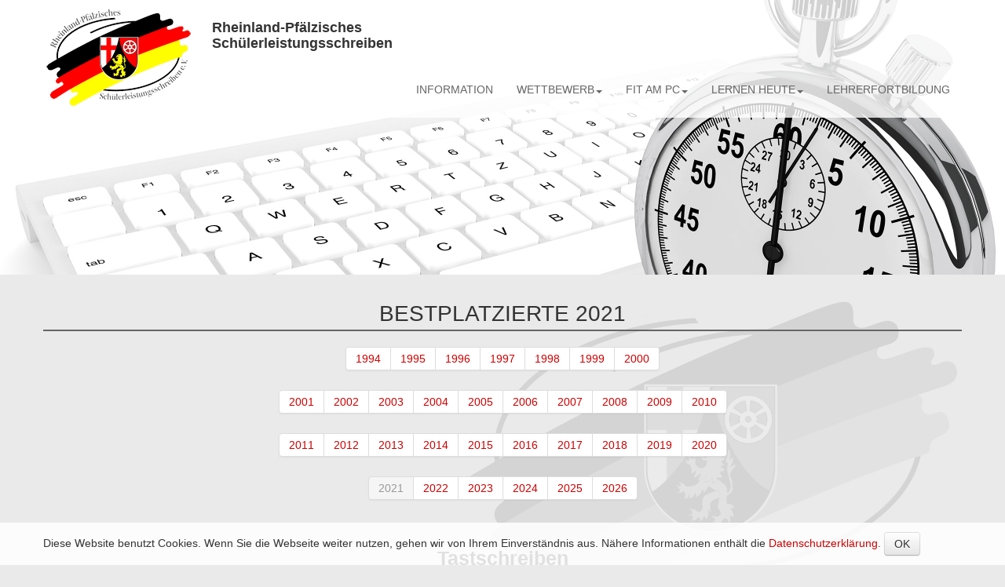

--- FILE ---
content_type: text/html; charset=utf-8
request_url: https://leistungsschreiben.info/wettbewerb/bestplatzierte/2021
body_size: 3546
content:
<!DOCTYPE html>
<!--[if lt IE 7]>      <html class="no-js lt-ie9 lt-ie8 lt-ie7"> <![endif]-->
<!--[if IE 7]>         <html class="no-js lt-ie9 lt-ie8"> <![endif]-->
<!--[if IE 8]>         <html class="no-js lt-ie9"> <![endif]-->
<!--[if gt IE 8]><!--> <html class="no-js"> <!--<![endif]-->
    <head>
    	<base href="https://leistungsschreiben.info/">
        <meta charset="utf-8">
        <meta http-equiv="X-UA-Compatible" content="IE=edge,chrome=1">
        <title>Herzlich Willkommen &bull; Rheinland-Pfälzisches Schülerleistungsschreiben e. V.</title>
        <meta name="description" content="Der Verein Rheinland-Pf&auml;lzisches Sch&uuml;lerleistungsschreiben e. V. wurde im Juni 1997 zur F&ouml;rderung des Tastschreibens, der Text- und Datenverarbeitung, der Kurzschrift und der B&uuml;rowirtschaft mit allen damit im Zusammenhang stehenden Bildungsg&uuml;tern gegr&uuml;ndet.">
        <meta name="keywords" content="Verein, Rheinland, Pfalz, Schüler, Leistungsschreiben, Tastschreiben, Wettbewerb, 1997, Förderung, Textverarbeitung, Datenverarbeitung, Kurzschrift, Bürowirtschaft, Bildungsgut, Schulen, 2026">

        
        <meta name="viewport" content="width=device-width">

		<link rel="apple-touch-icon" href="assets/icons/apple-touch-icon.png">
		<link rel="apple-touch-icon" sizes="72x72" href="assets/icons/apple-touch-icon-ipad72.png" />
		<link rel="apple-touch-icon" sizes="114x114" href="assets/icons/apple-touch-icon-iphone-retina114.png" />
		<link rel="apple-touch-icon" sizes="144x144" href="assets/icons/apple-touch-icon-ipad-retina144.png" />
		
		<link rel="icon" href="favicon.png" type="image/png" />
		<!--[if IE]><link rel="shortcut icon" href="favicon.ico"><![endif]-->
		<!-- or, set /favicon.ico for IE10 win -->

        <link rel="stylesheet" href="assets/css/bootstrap.min.css">
		<link rel="stylesheet" href="assets/css/bootstrap-responsive.min.css">

    	<link rel="stylesheet" href="assets/css/font-icons.css">
		<!--[if IE 7]><link rel="stylesheet" href="assets/css/font-awesome-ie7.min.css"><![endif]-->

		<link rel="stylesheet" href="assets/css/main.css?20180414">

        <script src="assets/js/vendor/modernizr-2.6.2-respond-1.1.0.min.js"></script>

    </head>
    <body>
    
        <!--[if lt IE 7]>
            <p class="chromeframe">Sie benutzen einen <strong>veralteten</strong> Browser. Bitte <a href="http://browsehappy.com/">aktualisieren Sie Ihren Browser</a> oder <a href="http://www.google.com/chromeframe/?redirect=true">aktivieren Sie den Google Chrome Frame</a> um das Surferlebnis zu verbessern.</p>
        <![endif]-->

        <nav class="navbar navbar-fixed-top">
            <div class="navbar-inner">
                <div class="container">                     <span class="brand"><a href="/" title="Startseite"><img src="assets/images/logo.png" alt="Rheinland-Pfälzisches Schülerleistungsschreiben e. V."></a></span>

                    <div class="website-title">Rheinland-Pfälzisches<br />
                        Schülerleistungsschreiben</div>

                                            <ul class="nav nav-pills pull-right">
                            <li><a href="https://leistungsschreiben.info/verein/information">Information</a></li>
                            <li class="dropdown">
                                <a href="#" class="dropdown-toggle" data-toggle="dropdown">Wettbewerb<b class="caret"></b></a>
                                <ul class="dropdown-menu">
                                    <li><a href="https://leistungsschreiben.info/wettbewerb/anmeldung">Anmeldung</a></li>
                                    <li class="active"><a href="https://leistungsschreiben.info/wettbewerb/bestplatzierte">Bestplatzierte - Sieger</a></li>
                                    <li><a href="https://leistungsschreiben.info/wettbewerb/plakate">Plakate</a></li>
                                    <li><a href="https://leistungsschreiben.info/wettbewerb/wettschreibunterlagen">Wettschreibunterlagen</a></li>
                                </ul>
                            </li>                            <li class="dropdown">
                                <a href="#" class="dropdown-toggle" data-toggle="dropdown">Fit am PC<b class="caret"></b></a>
                                <ul class="dropdown-menu">
                                    <li><a href="https://leistungsschreiben.info/pcarbeit/ferienkurse">Ferienkurse</a></li>
                                    <li><a href="https://leistungsschreiben.info/pcarbeit/tastschreiben">Tastschreiben</a></li>
                                    <li><a href="https://leistungsschreiben.info/pcarbeit/excel">Excel</a></li>
                                    <li><a href="https://leistungsschreiben.info/pcarbeit/powerpoint">PowerPoint</a></li>
                                    <li><a href="https://leistungsschreiben.info/pcarbeit/word">Word</a></li>
                                </ul>
                            </li>
                            <li class="dropdown">
                                <a href="#" class="dropdown-toggle" data-toggle="dropdown">Lernen heute<b class="caret"></b></a>
                                <ul class="dropdown-menu">
                                    <li><a href="http://www.edibauer.de/texteMwx.asp?kateg=methodenwexel_Startseite" target="_blank">MethodenweXel</a></li>
                                    <li><a href="http://www.digitale-lernumgebung.de/" target="_blank">DiLer</a></li>
                                    <li><a href="http://moodle.leistungsschreiben.info/" target="_blank">Moodle</a></li>
                                </ul>
                            </li>
                            <li><a href="https://leistungsschreiben.info/seminare/information">Lehrerfortbildung</a></li>
                                                    </ul>
                                    </div>
            </div>
        </nav>

		<div id="wrapper">

        	<!-- Header-Image
        	================================================== -->
        	<div id="header-landing">
				<div class="inner">
					<div class="content"></div>
				</div>
			</div><!-- /.header-landing -->

	        <div class="container">



<div class="row">
	<div class="span12">

		<h2 class="text-center">Bestplatzierte 2021</h2>

		<div class="pagination pagination-centered">
			<ul>
<li><a href="https://leistungsschreiben.info/wettbewerb/bestplatzierte/1994">1994</a></li><li><a href="https://leistungsschreiben.info/wettbewerb/bestplatzierte/1995">1995</a></li><li><a href="https://leistungsschreiben.info/wettbewerb/bestplatzierte/1996">1996</a></li><li><a href="https://leistungsschreiben.info/wettbewerb/bestplatzierte/1997">1997</a></li><li><a href="https://leistungsschreiben.info/wettbewerb/bestplatzierte/1998">1998</a></li><li><a href="https://leistungsschreiben.info/wettbewerb/bestplatzierte/1999">1999</a></li><li><a href="https://leistungsschreiben.info/wettbewerb/bestplatzierte/2000">2000</a></li></ul></div>
<div class="pagination pagination-centered"><ul>
<li><a href="https://leistungsschreiben.info/wettbewerb/bestplatzierte/2001">2001</a></li><li><a href="https://leistungsschreiben.info/wettbewerb/bestplatzierte/2002">2002</a></li><li><a href="https://leistungsschreiben.info/wettbewerb/bestplatzierte/2003">2003</a></li><li><a href="https://leistungsschreiben.info/wettbewerb/bestplatzierte/2004">2004</a></li><li><a href="https://leistungsschreiben.info/wettbewerb/bestplatzierte/2005">2005</a></li><li><a href="https://leistungsschreiben.info/wettbewerb/bestplatzierte/2006">2006</a></li><li><a href="https://leistungsschreiben.info/wettbewerb/bestplatzierte/2007">2007</a></li><li><a href="https://leistungsschreiben.info/wettbewerb/bestplatzierte/2008">2008</a></li><li><a href="https://leistungsschreiben.info/wettbewerb/bestplatzierte/2009">2009</a></li><li><a href="https://leistungsschreiben.info/wettbewerb/bestplatzierte/2010">2010</a></li></ul></div>
<div class="pagination pagination-centered"><ul>
<li><a href="https://leistungsschreiben.info/wettbewerb/bestplatzierte/2011">2011</a></li><li><a href="https://leistungsschreiben.info/wettbewerb/bestplatzierte/2012">2012</a></li><li><a href="https://leistungsschreiben.info/wettbewerb/bestplatzierte/2013">2013</a></li><li><a href="https://leistungsschreiben.info/wettbewerb/bestplatzierte/2014">2014</a></li><li><a href="https://leistungsschreiben.info/wettbewerb/bestplatzierte/2015">2015</a></li><li><a href="https://leistungsschreiben.info/wettbewerb/bestplatzierte/2016">2016</a></li><li><a href="https://leistungsschreiben.info/wettbewerb/bestplatzierte/2017">2017</a></li><li><a href="https://leistungsschreiben.info/wettbewerb/bestplatzierte/2018">2018</a></li><li><a href="https://leistungsschreiben.info/wettbewerb/bestplatzierte/2019">2019</a></li><li><a href="https://leistungsschreiben.info/wettbewerb/bestplatzierte/2020">2020</a></li></ul></div>
<div class="pagination pagination-centered"><ul>
<li class="active"><a href="https://leistungsschreiben.info/wettbewerb/bestplatzierte/2021">2021</a></li><li><a href="https://leistungsschreiben.info/wettbewerb/bestplatzierte/2022">2022</a></li><li><a href="https://leistungsschreiben.info/wettbewerb/bestplatzierte/2023">2023</a></li><li><a href="https://leistungsschreiben.info/wettbewerb/bestplatzierte/2024">2024</a></li><li><a href="https://leistungsschreiben.info/wettbewerb/bestplatzierte/2025">2025</a></li><li><a href="https://leistungsschreiben.info/wettbewerb/bestplatzierte/2026">2026</a></li>			</ul>
		</div>

		<p>&nbsp;</p>

		<h3 class="text-center">Tastschreiben</h3>

		<div class="row text-center" style="background-color:#fefe00;">
			<div class="span4">
				<h4>1. Platz</h4>
			</div>
			<div class="span4">
				<h4>2. Platz</h4>
			</div>
			<div class="span4">
				<h4>3. Platz</h4>
			</div>
		</div>


		<div class="row text-center">
</div><div class="row"></div><div class="row"></div>
<p>&nbsp;</p><h4 class="text-center">- Berufsbildende Schulen -</h4>
<div class="row text-center">
	<div class="span4">
<p><b>Samanta Hasenstab</b><br >

Kfm. PS Eberhard, Trier<br >

296 A./Min. - Note 1</p>
	</div>
	<div class="span4">
<p><b>Lukas Seibel</b><br >

Kfm. PS Eberhard, Trier<br >

290 A./Min - Note 1</p>
	</div>
	<div class="span4">
<p><b>Hasret-Ela Halat</b><br >

Kfm. PS Eberhard, Trier<br >

240 A./Min. - Note 1</p>
	</div>
</div>
<p>&nbsp;</p><h4 class="text-center">- Gymnasien -</h4>
<div class="row text-center">
	<div class="span4">
<p><b>Simon Braun</b><br >

Mons-Tabor-Gy., Montabaur<br >

144 A./Min. - Note 1</p>
	</div>
	<div class="span4">
<p><b>Finn Krifka</b><br >

Mons-Tabor-Gy., Montabaur<br >

156 A./Min. - Note 3</p>
	</div>
	<div class="span4">
<p><b>Lukas Schlotmann</b><br >

Mons-Tabor-Gy., Montabaur<br >

119 A./Min. - Note 1</p>
	</div>
</div>
<p>&nbsp;</p><h4 class="text-center">- Realschulen plus / IGS -</h4>
<div class="row text-center">
	<div class="span4">
<p><b>Leonie Heiderich</b><br >

Blandine-Merten-RS, Trier<br >

248 A./Min. - Note 2</p>
	</div>
	<div class="span4">
<p><b>Nils Pillgramm</b><br >

G.v.Neumayer-S., Kirchheimbol.<br >

244 A./Min. - Note 2</p>
	</div>
	<div class="span4">
<p><b>Frantisek Pis</b><br >

RS plus auf Halmen, Kirn<br >

262 A./Min. - Note 3</p>
	</div>
</div>
<p>&nbsp;</p><h4 class="text-center">- außerhalb von Rheinland-Pfalz gelegene Schulen (Teilnehmer unter 15 Jahre) -</h4>
<div class="row text-center">
	<div class="span4">
<p><b>Wendelin Klüber</b><br >

Biebertalschule, Hofbieber/He<br >

113 A./Min. - Note 1</p>
	</div>
	<div class="span4">
<p><b>Paul Grösch</b><br >

Biebertalschule, Hofbieber/He<br >

123 A./Min. - Note 2</p>
	</div>
	<div class="span4">
<p><b>Nils Jäger</b><br >

Biebertalschule, Hofbieber/He<br >

107 A./Min. - Note 1</p>
	</div>
</div>
<p>&nbsp;</p><h4 class="text-center">- außerhalb von Rheinland-Pfalz gelegene Schulen (Teilnehmer über 15 Jahre) -</h4>
<div class="row text-center">
	<div class="span4">
<p><b>Maximilian Sergel</b><br >

OSZ &quot;Flakowski&quot;, Brandenbg/BRA<br >

375 A./Min. - Note 1</p>
	</div>
	<div class="span4">
<p><b>Lucas de Laval</b><br >

OSZ &quot;Flakowski&quot;, Brandenbg/BRA<br >

317 A./Min. - Note 1</p>
	</div>
	<div class="span4">
<p><b>Emily Kern</b><br >

OSZ &quot;Flakowski&quot;, Brandenbg, BRA<br >

346 A./Min. - Note 2</p>
	</div>
</div>
<p>&nbsp;</p><h4 class="text-center">- Fremdsprachenwettbewerb -</h4>
<div class="row text-center">
	<div class="span4">
<p><b>Lukas Seibel</b><br >

Kfm. PS Eberhard, Trier/RLP<br >

276 A./Min. - Note 1</p>
	</div>
	<div class="span4">
<p><b>Anthony Lenz</b><br >

Kfm. PS Eberhard, Trier/RLP<br >

227 A./Min. - Note 1</p>
	</div>
	<div class="span4">
<p><b>Frantisek Pis</b><br >

RS plus auf Halmen, Kirn<br >

241 A./Min. - Note 2</p>
	</div>
		</div>

	</div>
</div>

			</div> <!-- /container -->
		</div> <!-- /wrapper -->

        <div id="footer">
            <div id="footerInner" class="container">
                <div class="row">
                    <div id="footerMenu" class="span4">
                        <p><a href="https://leistungsschreiben.info/kontakt">Kontakt</a> | <a href="https://leistungsschreiben.info/datenschutz">Datenschutz</a> | <a href="https://leistungsschreiben.info/impressum">Impressum</a></p>
                    </div>
                    <div id="footerCopyright" class="span8">
						&copy; 1998 - 2026 <a href="/"><b>Rheinland-Pfälzisches Schülerleistungsschreiben e. V.</b></a>
                    </div>
                </div>
                <div class="row">
                    <div id="subFooter" class="span12">
                        <p>Der Verein Rheinland-Pfälzisches Schülerleistungsschreiben e. V. wurde im Juni 1997 zur Förderung des Tastschreibens, der Text- und Datenverarbeitung, der Kurzschrift und der Bürowirtschaft mit allen damit im Zusammenhang stehenden Bildungsgütern gegründet. Jährlich führt der Verein Wettbewerbe im Tastschreiben (Schülerleistungsschreiben) durch. Zur Teilnahme sind alle Schulen in der Bundesrepublik Deutschland und im Ausland herzlich eingeladen.</p>
                    </div>
                </div>
            </div>
    	</div> <!-- /footer -->

                        <div class="cookie-info">
            <div class="container">
                <p>
                    Diese Website benutzt Cookies. Wenn Sie die Webseite weiter nutzen, gehen wir von Ihrem Einverständnis aus. Nähere Informationen enthält die <a href="https://leistungsschreiben.info/datenschutz">Datenschutzerklärung</a>. <span class="btn btn-xs btn-default btn-cookies-ok">OK</span>
                </p>
            </div>
        </div>
        
        <script src="assets/js/vendor/jquery-1.9.1.min.js"></script>
        <script src="assets/js/vendor/bootstrap.min.js"></script>

        <script src="assets/js/plugins.js"></script>
        <script src="assets/js/main.js"></script>

    </body>
</html>


--- FILE ---
content_type: text/css
request_url: https://leistungsschreiben.info/assets/css/main.css?20180414
body_size: 6419
content:
@charset "utf-8";
/* CSS Document */


body {
	background-color: #EAEAEA;
}

.cookie-info {
	background: rgba(255,255,255,0.85);
	color: #333;
	bottom: 0;
	position: fixed;
	width: 100%;
	z-index: 150;
}
	.cookie-info p {
		margin: 12px 0;
	}

.btn-primary {
	background-color: #666;
	background-image: none;
}
	.btn-primary:hover, .btn-primary:focus, .btn-primary:active, .btn-primary.active, .btn-primary.disabled, .btn-primary[disabled] {
		background-color: #555;
	}

a {
	color: #CC0000;
	text-decoration: none;
}
a:hover, a:focus {
    color: #CC0000;
    text-decoration: underline;
}

.form-horizontal .control-label {
	padding-right: 5px;
	width: 230px;
}

.form-horizontal .controls {
	margin-left: 250px;
}

.form-horizontal .form-actions {
	padding-left: 250px;
}

.form-actions {
	background-color: #EAEAEA;
}

.table-rlpsls {
	width: auto !important
}
	.table-rlpsls td {
		padding-left: 20px;
		padding-right: 20px;
	}
	.table-rlpsls td:first-child {
		text-align: right;
	}


/* ==========================================================================
	Navigation
   ========================================================================== */

.navbar .brand {
	padding-right: 0;
}

.website-title {
	font-size: 18px;
	font-weight: bold;
	position: absolute;
	margin-left: 215px;
	top: 25px;
}

.navbar .btn-navbar,
.navbar .btn-navbar:hover,
.navbar .btn-navbar:focus,
.navbar .btn-navbar:active,
.navbar .btn-navbar.active,
.navbar .btn-navbar.disabled,
.navbar .btn-navbar[disabled] {
	background-color: #666;
	background-image: none;
}

.navbar-fixed-top .navbar-inner,
.navbar-static-top .navbar-inner {
	box-shadow: none;
}
	.navbar-inner {
		background-color: rgba(255, 255, 255, 0.8);
		background-image: none;
		border: none;
	}
		.navbar ul.nav {
			margin-top: 95px;
		}

		.navbar .nav > li > a {
			border-radius: 0;
			color: #666666;
			text-shadow: none;
			text-transform: uppercase;
		}

			.navbar .nav > li > a:focus,
			.navbar .nav > li > a:hover,
			.navbar .nav > .active > a,
			.navbar .nav > .active > a:hover,
			.navbar .nav > .active > a:focus {
				background-color: #666;
				box-shadow: none;
				color: #fff;
			}

.nav-tabs > li > a,
.nav-pills > li > a {
	margin-right: 0;
}

.navbar .nav li.dropdown > .dropdown-toggle .caret {
	border-bottom-color: #666;
	border-top-color: #666;
}
	.navbar .nav li.dropdown > a:hover .caret,
	.navbar .nav li.dropdown > a:focus .caret,
	.navbar .nav li.dropdown.open > .dropdown-toggle .caret,
	.navbar .nav li.dropdown.active > .dropdown-toggle .caret,
	.navbar .nav li.dropdown.open.active > .dropdown-toggle .caret {
		border-bottom-color: #fff;
		border-top-color: #fff;
	}

	.navbar .nav li.dropdown.open > .dropdown-toggle,
	.navbar .nav li.dropdown.active > .dropdown-toggle,
	.navbar .nav li.dropdown.open.active > .dropdown-toggle {
		background-color: #666;
		color: #fff;
	}

.nav .dropdown-menu {
	border-radius: 0;
}	
	.nav-collapse .nav > li > a,
	.nav-collapse .dropdown-menu a {
		border-radius: 0;
	}

	.nav-collapse .nav > li > a:hover,
	.nav-collapse .nav > li > a:focus,
	.nav-collapse .dropdown-menu a:hover,
	.nav-collapse .dropdown-menu a:focus,
	.dropdown-menu > .active > a,
	.dropdown-menu > .active > a:hover,
	.dropdown-menu > .active > a:focus,
	.dropdown-menu > li > a:hover,
	.dropdown-menu > li > a:focus,
	.dropdown-submenu:hover > a,
	.dropdown-submenu:focus > a {
		background-color: #666;
		background-image: none;
	}


/* ==========================================================================
	HEADER IMAGE
   ========================================================================== */
#header-landing {
	background-image: url("../images/header-landing.jpg");
	background-position: top center;
	background-repeat: repeat-x;
	-webkit-background-size: cover;
	   -moz-background-size: cover;
	    -ms-background-size: cover;
	     -o-background-size: cover;
	        background-size: cover;
    height: 350px;
    width: 100%;
    margin-bottom: 20px;
}



/* ==========================================================================
	Content
   ========================================================================== */
#wrapper .container > .row > .span12 {
	background-image: url('../images/bg_logo.png');
	background-repeat: no-repeat;
	background-position: top right;
	/* margin-top: 170px; */
	margin-top: 10px;
	min-height: 420px;
}

h2 {
	border-bottom: 2px solid #666;
    color: #333;
    font-size: 28px;
    font-weight: normal;
    margin-bottom: 20px;
    margin-top: 0;
    text-transform: uppercase;
}


/* ==========================================================================
	Footer
   ========================================================================== */
#footer {
	background: #666666;
	color: #fff !important;
	margin-top: 50px;
	padding: 20px;
	text-align: center;
}
	#footer a {
		color: #fff;
	}
		#footer a:hover {
			color: #CCC;
			text-decoration: none;
		}

	#footerInner {
		margin: auto;
	}
		#footerMenu {
			font-size: 12px;
			text-align: left;
		}
		#footerCopyright {
			font-size: 12px;
			text-align: right;
		}
		#subFooter {
			color: rgba(255, 255, 255, 0.6);
			font-size: 11px;
			text-align: left;
		}
			#subFooter a {
				color: rgba(255, 255, 255, 0.6);
			}



/* ==========================================================================
	Responsive
   ========================================================================== */
@media (max-width: 979px) {
	#header-landing {
		display: none;
	}

	.navbar ul.nav {
		display: block;
		width: 100%;
		margin-top: -10px;
	}

	.navbar .nav > li > a {
		font-size: 13px;
		padding: 10px 12px;
	}

	/* .navbar ul.nav {
		margin-top: -80px;
		width: 100%;
	}

	.navbar .nav > li {
		float: none;
		display: block;
		margin-left: 215px;
	}
		.navbar .nav > li > a {
			padding: 6px 0;
			text-align: center;
			width: 100%;
		} */

	.navbar-inner {
		background-color: #FFF;
	}

	#wrapper .container > .row > .span12 {
		margin-top: 0;
	}
}

@media (max-width: 768px) {

	.navbar .brand {
		float: none;
		margin: 0 auto;
		text-align: center;
	}

	.website-title {
		position: relative;
		display: block;
		margin-left: 0;
		top: 0;
		text-align: center;
	}

	.navbar ul.nav {
		margin-top: 10px;
	}

		.navbar .nav > li {
			float: none;
			text-align: center;
		}

	#footer {
		margin-left: -20px;
		margin-right: -20px;
	}
		#footerMenu {
			text-align: center;
		}
		#footerCopyright {
			text-align: center;
		}
		#subFooter {
			text-align: center;
		}
}

--- FILE ---
content_type: text/javascript
request_url: https://leistungsschreiben.info/assets/js/main.js
body_size: 321
content:

$(window).scroll(function(){
	var top = $(window).scrollTop();
	var w = $(window).width();
	if(top > 25 || w < 979) {
		$(".navbar").css('background-color', '#FFFFFF');
	} else {
		$(".navbar").css('background-color', 'rgba(255, 255, 255, 0.8)');
	}
});

$( document ).ready(function() {
	// Cookie-Info
	$(".btn-cookies-ok").click(function() {
		$(".cookie-info").hide();
		$.get("/ajax/cookie_info/hide");
	});
});
